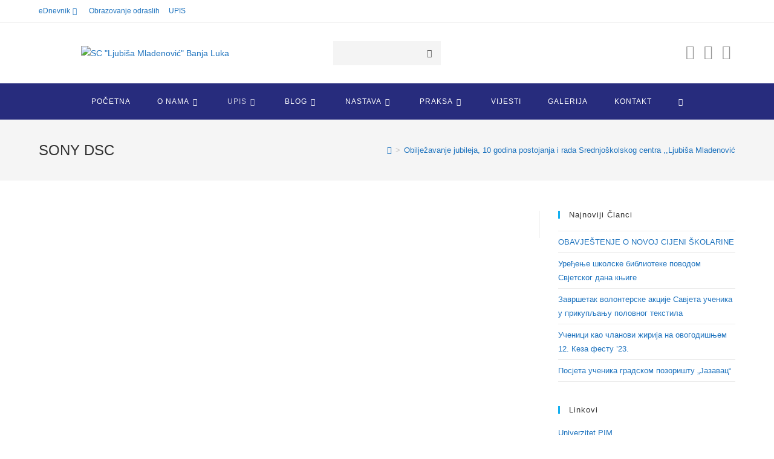

--- FILE ---
content_type: text/html; charset=UTF-8
request_url: https://spskola.com/obiljezeno-10-godina-postojanja-i-rada-sc-ljubisa-mladenovic-u-banjoj-luci/sony-dsc-59/
body_size: 19453
content:
<!DOCTYPE html>
<html class="html" lang="en-US">
<head>
	<meta charset="UTF-8">
	<link rel="profile" href="https://gmpg.org/xfn/11">

	<title>SONY DSC &#8211; SC &quot;Ljubiša Mladenović&quot; Banja Luka</title>
<meta name='robots' content='max-image-preview:large' />
<meta property="og:type" content="article" />
<meta property="og:title" content="SONY DSC" />
<meta property="og:description" content="SONY DSC" />
<meta property="og:url" content="https://spskola.com/obiljezeno-10-godina-postojanja-i-rada-sc-ljubisa-mladenovic-u-banjoj-luci/sony-dsc-59/" />
<meta property="og:site_name" content="SC &quot;Ljubiša Mladenović&quot; Banja Luka" />
<meta property="article:author" content="https://www.facebook.com/SCLjubisaMladenovicBL" />
<meta property="article:publisher" content="https://www.facebook.com/SCLjubisaMladenovicBL" />
<meta name="twitter:card" content="summary_large_image" />
<meta name="twitter:title" content="SONY DSC" />
<meta name="twitter:description" content="SONY DSC" />
<meta name="twitter:site" content="@" />
<meta name="twitter:creator" content="@" />
<meta name="viewport" content="width=device-width, initial-scale=1"><link rel="alternate" type="application/rss+xml" title="SC &quot;Ljubiša Mladenović&quot; Banja Luka &raquo; Feed" href="https://spskola.com/feed/" />
<link rel="alternate" type="application/rss+xml" title="SC &quot;Ljubiša Mladenović&quot; Banja Luka &raquo; Comments Feed" href="https://spskola.com/comments/feed/" />
<script>
window._wpemojiSettings = {"baseUrl":"https:\/\/s.w.org\/images\/core\/emoji\/14.0.0\/72x72\/","ext":".png","svgUrl":"https:\/\/s.w.org\/images\/core\/emoji\/14.0.0\/svg\/","svgExt":".svg","source":{"concatemoji":"https:\/\/spskola.com\/wp-includes\/js\/wp-emoji-release.min.js?ver=6.2.8"}};
/*! This file is auto-generated */
!function(e,a,t){var n,r,o,i=a.createElement("canvas"),p=i.getContext&&i.getContext("2d");function s(e,t){p.clearRect(0,0,i.width,i.height),p.fillText(e,0,0);e=i.toDataURL();return p.clearRect(0,0,i.width,i.height),p.fillText(t,0,0),e===i.toDataURL()}function c(e){var t=a.createElement("script");t.src=e,t.defer=t.type="text/javascript",a.getElementsByTagName("head")[0].appendChild(t)}for(o=Array("flag","emoji"),t.supports={everything:!0,everythingExceptFlag:!0},r=0;r<o.length;r++)t.supports[o[r]]=function(e){if(p&&p.fillText)switch(p.textBaseline="top",p.font="600 32px Arial",e){case"flag":return s("\ud83c\udff3\ufe0f\u200d\u26a7\ufe0f","\ud83c\udff3\ufe0f\u200b\u26a7\ufe0f")?!1:!s("\ud83c\uddfa\ud83c\uddf3","\ud83c\uddfa\u200b\ud83c\uddf3")&&!s("\ud83c\udff4\udb40\udc67\udb40\udc62\udb40\udc65\udb40\udc6e\udb40\udc67\udb40\udc7f","\ud83c\udff4\u200b\udb40\udc67\u200b\udb40\udc62\u200b\udb40\udc65\u200b\udb40\udc6e\u200b\udb40\udc67\u200b\udb40\udc7f");case"emoji":return!s("\ud83e\udef1\ud83c\udffb\u200d\ud83e\udef2\ud83c\udfff","\ud83e\udef1\ud83c\udffb\u200b\ud83e\udef2\ud83c\udfff")}return!1}(o[r]),t.supports.everything=t.supports.everything&&t.supports[o[r]],"flag"!==o[r]&&(t.supports.everythingExceptFlag=t.supports.everythingExceptFlag&&t.supports[o[r]]);t.supports.everythingExceptFlag=t.supports.everythingExceptFlag&&!t.supports.flag,t.DOMReady=!1,t.readyCallback=function(){t.DOMReady=!0},t.supports.everything||(n=function(){t.readyCallback()},a.addEventListener?(a.addEventListener("DOMContentLoaded",n,!1),e.addEventListener("load",n,!1)):(e.attachEvent("onload",n),a.attachEvent("onreadystatechange",function(){"complete"===a.readyState&&t.readyCallback()})),(e=t.source||{}).concatemoji?c(e.concatemoji):e.wpemoji&&e.twemoji&&(c(e.twemoji),c(e.wpemoji)))}(window,document,window._wpemojiSettings);
</script>
<style>
img.wp-smiley,
img.emoji {
	display: inline !important;
	border: none !important;
	box-shadow: none !important;
	height: 1em !important;
	width: 1em !important;
	margin: 0 0.07em !important;
	vertical-align: -0.1em !important;
	background: none !important;
	padding: 0 !important;
}
</style>
	<link rel='stylesheet' id='hfe-widgets-style-css' href='https://spskola.com/wp-content/plugins/header-footer-elementor/inc/widgets-css/frontend.css?ver=1.6.14' media='all' />
<link rel='stylesheet' id='pt-cv-public-style-css' href='https://spskola.com/wp-content/plugins/content-views-query-and-display-post-page/public/assets/css/cv.css?ver=2.5.0.1' media='all' />
<link rel='stylesheet' id='wp-block-library-css' href='https://spskola.com/wp-includes/css/dist/block-library/style.min.css?ver=6.2.8' media='all' />
<style id='wp-block-library-theme-inline-css'>
.wp-block-audio figcaption{color:#555;font-size:13px;text-align:center}.is-dark-theme .wp-block-audio figcaption{color:hsla(0,0%,100%,.65)}.wp-block-audio{margin:0 0 1em}.wp-block-code{border:1px solid #ccc;border-radius:4px;font-family:Menlo,Consolas,monaco,monospace;padding:.8em 1em}.wp-block-embed figcaption{color:#555;font-size:13px;text-align:center}.is-dark-theme .wp-block-embed figcaption{color:hsla(0,0%,100%,.65)}.wp-block-embed{margin:0 0 1em}.blocks-gallery-caption{color:#555;font-size:13px;text-align:center}.is-dark-theme .blocks-gallery-caption{color:hsla(0,0%,100%,.65)}.wp-block-image figcaption{color:#555;font-size:13px;text-align:center}.is-dark-theme .wp-block-image figcaption{color:hsla(0,0%,100%,.65)}.wp-block-image{margin:0 0 1em}.wp-block-pullquote{border-bottom:4px solid;border-top:4px solid;color:currentColor;margin-bottom:1.75em}.wp-block-pullquote cite,.wp-block-pullquote footer,.wp-block-pullquote__citation{color:currentColor;font-size:.8125em;font-style:normal;text-transform:uppercase}.wp-block-quote{border-left:.25em solid;margin:0 0 1.75em;padding-left:1em}.wp-block-quote cite,.wp-block-quote footer{color:currentColor;font-size:.8125em;font-style:normal;position:relative}.wp-block-quote.has-text-align-right{border-left:none;border-right:.25em solid;padding-left:0;padding-right:1em}.wp-block-quote.has-text-align-center{border:none;padding-left:0}.wp-block-quote.is-large,.wp-block-quote.is-style-large,.wp-block-quote.is-style-plain{border:none}.wp-block-search .wp-block-search__label{font-weight:700}.wp-block-search__button{border:1px solid #ccc;padding:.375em .625em}:where(.wp-block-group.has-background){padding:1.25em 2.375em}.wp-block-separator.has-css-opacity{opacity:.4}.wp-block-separator{border:none;border-bottom:2px solid;margin-left:auto;margin-right:auto}.wp-block-separator.has-alpha-channel-opacity{opacity:1}.wp-block-separator:not(.is-style-wide):not(.is-style-dots){width:100px}.wp-block-separator.has-background:not(.is-style-dots){border-bottom:none;height:1px}.wp-block-separator.has-background:not(.is-style-wide):not(.is-style-dots){height:2px}.wp-block-table{margin:0 0 1em}.wp-block-table td,.wp-block-table th{word-break:normal}.wp-block-table figcaption{color:#555;font-size:13px;text-align:center}.is-dark-theme .wp-block-table figcaption{color:hsla(0,0%,100%,.65)}.wp-block-video figcaption{color:#555;font-size:13px;text-align:center}.is-dark-theme .wp-block-video figcaption{color:hsla(0,0%,100%,.65)}.wp-block-video{margin:0 0 1em}.wp-block-template-part.has-background{margin-bottom:0;margin-top:0;padding:1.25em 2.375em}
</style>
<link rel='stylesheet' id='classic-theme-styles-css' href='https://spskola.com/wp-includes/css/classic-themes.min.css?ver=6.2.8' media='all' />
<style id='global-styles-inline-css'>
body{--wp--preset--color--black: #000000;--wp--preset--color--cyan-bluish-gray: #abb8c3;--wp--preset--color--white: #ffffff;--wp--preset--color--pale-pink: #f78da7;--wp--preset--color--vivid-red: #cf2e2e;--wp--preset--color--luminous-vivid-orange: #ff6900;--wp--preset--color--luminous-vivid-amber: #fcb900;--wp--preset--color--light-green-cyan: #7bdcb5;--wp--preset--color--vivid-green-cyan: #00d084;--wp--preset--color--pale-cyan-blue: #8ed1fc;--wp--preset--color--vivid-cyan-blue: #0693e3;--wp--preset--color--vivid-purple: #9b51e0;--wp--preset--gradient--vivid-cyan-blue-to-vivid-purple: linear-gradient(135deg,rgba(6,147,227,1) 0%,rgb(155,81,224) 100%);--wp--preset--gradient--light-green-cyan-to-vivid-green-cyan: linear-gradient(135deg,rgb(122,220,180) 0%,rgb(0,208,130) 100%);--wp--preset--gradient--luminous-vivid-amber-to-luminous-vivid-orange: linear-gradient(135deg,rgba(252,185,0,1) 0%,rgba(255,105,0,1) 100%);--wp--preset--gradient--luminous-vivid-orange-to-vivid-red: linear-gradient(135deg,rgba(255,105,0,1) 0%,rgb(207,46,46) 100%);--wp--preset--gradient--very-light-gray-to-cyan-bluish-gray: linear-gradient(135deg,rgb(238,238,238) 0%,rgb(169,184,195) 100%);--wp--preset--gradient--cool-to-warm-spectrum: linear-gradient(135deg,rgb(74,234,220) 0%,rgb(151,120,209) 20%,rgb(207,42,186) 40%,rgb(238,44,130) 60%,rgb(251,105,98) 80%,rgb(254,248,76) 100%);--wp--preset--gradient--blush-light-purple: linear-gradient(135deg,rgb(255,206,236) 0%,rgb(152,150,240) 100%);--wp--preset--gradient--blush-bordeaux: linear-gradient(135deg,rgb(254,205,165) 0%,rgb(254,45,45) 50%,rgb(107,0,62) 100%);--wp--preset--gradient--luminous-dusk: linear-gradient(135deg,rgb(255,203,112) 0%,rgb(199,81,192) 50%,rgb(65,88,208) 100%);--wp--preset--gradient--pale-ocean: linear-gradient(135deg,rgb(255,245,203) 0%,rgb(182,227,212) 50%,rgb(51,167,181) 100%);--wp--preset--gradient--electric-grass: linear-gradient(135deg,rgb(202,248,128) 0%,rgb(113,206,126) 100%);--wp--preset--gradient--midnight: linear-gradient(135deg,rgb(2,3,129) 0%,rgb(40,116,252) 100%);--wp--preset--duotone--dark-grayscale: url('#wp-duotone-dark-grayscale');--wp--preset--duotone--grayscale: url('#wp-duotone-grayscale');--wp--preset--duotone--purple-yellow: url('#wp-duotone-purple-yellow');--wp--preset--duotone--blue-red: url('#wp-duotone-blue-red');--wp--preset--duotone--midnight: url('#wp-duotone-midnight');--wp--preset--duotone--magenta-yellow: url('#wp-duotone-magenta-yellow');--wp--preset--duotone--purple-green: url('#wp-duotone-purple-green');--wp--preset--duotone--blue-orange: url('#wp-duotone-blue-orange');--wp--preset--font-size--small: 13px;--wp--preset--font-size--medium: 20px;--wp--preset--font-size--large: 36px;--wp--preset--font-size--x-large: 42px;--wp--preset--spacing--20: 0.44rem;--wp--preset--spacing--30: 0.67rem;--wp--preset--spacing--40: 1rem;--wp--preset--spacing--50: 1.5rem;--wp--preset--spacing--60: 2.25rem;--wp--preset--spacing--70: 3.38rem;--wp--preset--spacing--80: 5.06rem;--wp--preset--shadow--natural: 6px 6px 9px rgba(0, 0, 0, 0.2);--wp--preset--shadow--deep: 12px 12px 50px rgba(0, 0, 0, 0.4);--wp--preset--shadow--sharp: 6px 6px 0px rgba(0, 0, 0, 0.2);--wp--preset--shadow--outlined: 6px 6px 0px -3px rgba(255, 255, 255, 1), 6px 6px rgba(0, 0, 0, 1);--wp--preset--shadow--crisp: 6px 6px 0px rgba(0, 0, 0, 1);}:where(.is-layout-flex){gap: 0.5em;}body .is-layout-flow > .alignleft{float: left;margin-inline-start: 0;margin-inline-end: 2em;}body .is-layout-flow > .alignright{float: right;margin-inline-start: 2em;margin-inline-end: 0;}body .is-layout-flow > .aligncenter{margin-left: auto !important;margin-right: auto !important;}body .is-layout-constrained > .alignleft{float: left;margin-inline-start: 0;margin-inline-end: 2em;}body .is-layout-constrained > .alignright{float: right;margin-inline-start: 2em;margin-inline-end: 0;}body .is-layout-constrained > .aligncenter{margin-left: auto !important;margin-right: auto !important;}body .is-layout-constrained > :where(:not(.alignleft):not(.alignright):not(.alignfull)){max-width: var(--wp--style--global--content-size);margin-left: auto !important;margin-right: auto !important;}body .is-layout-constrained > .alignwide{max-width: var(--wp--style--global--wide-size);}body .is-layout-flex{display: flex;}body .is-layout-flex{flex-wrap: wrap;align-items: center;}body .is-layout-flex > *{margin: 0;}:where(.wp-block-columns.is-layout-flex){gap: 2em;}.has-black-color{color: var(--wp--preset--color--black) !important;}.has-cyan-bluish-gray-color{color: var(--wp--preset--color--cyan-bluish-gray) !important;}.has-white-color{color: var(--wp--preset--color--white) !important;}.has-pale-pink-color{color: var(--wp--preset--color--pale-pink) !important;}.has-vivid-red-color{color: var(--wp--preset--color--vivid-red) !important;}.has-luminous-vivid-orange-color{color: var(--wp--preset--color--luminous-vivid-orange) !important;}.has-luminous-vivid-amber-color{color: var(--wp--preset--color--luminous-vivid-amber) !important;}.has-light-green-cyan-color{color: var(--wp--preset--color--light-green-cyan) !important;}.has-vivid-green-cyan-color{color: var(--wp--preset--color--vivid-green-cyan) !important;}.has-pale-cyan-blue-color{color: var(--wp--preset--color--pale-cyan-blue) !important;}.has-vivid-cyan-blue-color{color: var(--wp--preset--color--vivid-cyan-blue) !important;}.has-vivid-purple-color{color: var(--wp--preset--color--vivid-purple) !important;}.has-black-background-color{background-color: var(--wp--preset--color--black) !important;}.has-cyan-bluish-gray-background-color{background-color: var(--wp--preset--color--cyan-bluish-gray) !important;}.has-white-background-color{background-color: var(--wp--preset--color--white) !important;}.has-pale-pink-background-color{background-color: var(--wp--preset--color--pale-pink) !important;}.has-vivid-red-background-color{background-color: var(--wp--preset--color--vivid-red) !important;}.has-luminous-vivid-orange-background-color{background-color: var(--wp--preset--color--luminous-vivid-orange) !important;}.has-luminous-vivid-amber-background-color{background-color: var(--wp--preset--color--luminous-vivid-amber) !important;}.has-light-green-cyan-background-color{background-color: var(--wp--preset--color--light-green-cyan) !important;}.has-vivid-green-cyan-background-color{background-color: var(--wp--preset--color--vivid-green-cyan) !important;}.has-pale-cyan-blue-background-color{background-color: var(--wp--preset--color--pale-cyan-blue) !important;}.has-vivid-cyan-blue-background-color{background-color: var(--wp--preset--color--vivid-cyan-blue) !important;}.has-vivid-purple-background-color{background-color: var(--wp--preset--color--vivid-purple) !important;}.has-black-border-color{border-color: var(--wp--preset--color--black) !important;}.has-cyan-bluish-gray-border-color{border-color: var(--wp--preset--color--cyan-bluish-gray) !important;}.has-white-border-color{border-color: var(--wp--preset--color--white) !important;}.has-pale-pink-border-color{border-color: var(--wp--preset--color--pale-pink) !important;}.has-vivid-red-border-color{border-color: var(--wp--preset--color--vivid-red) !important;}.has-luminous-vivid-orange-border-color{border-color: var(--wp--preset--color--luminous-vivid-orange) !important;}.has-luminous-vivid-amber-border-color{border-color: var(--wp--preset--color--luminous-vivid-amber) !important;}.has-light-green-cyan-border-color{border-color: var(--wp--preset--color--light-green-cyan) !important;}.has-vivid-green-cyan-border-color{border-color: var(--wp--preset--color--vivid-green-cyan) !important;}.has-pale-cyan-blue-border-color{border-color: var(--wp--preset--color--pale-cyan-blue) !important;}.has-vivid-cyan-blue-border-color{border-color: var(--wp--preset--color--vivid-cyan-blue) !important;}.has-vivid-purple-border-color{border-color: var(--wp--preset--color--vivid-purple) !important;}.has-vivid-cyan-blue-to-vivid-purple-gradient-background{background: var(--wp--preset--gradient--vivid-cyan-blue-to-vivid-purple) !important;}.has-light-green-cyan-to-vivid-green-cyan-gradient-background{background: var(--wp--preset--gradient--light-green-cyan-to-vivid-green-cyan) !important;}.has-luminous-vivid-amber-to-luminous-vivid-orange-gradient-background{background: var(--wp--preset--gradient--luminous-vivid-amber-to-luminous-vivid-orange) !important;}.has-luminous-vivid-orange-to-vivid-red-gradient-background{background: var(--wp--preset--gradient--luminous-vivid-orange-to-vivid-red) !important;}.has-very-light-gray-to-cyan-bluish-gray-gradient-background{background: var(--wp--preset--gradient--very-light-gray-to-cyan-bluish-gray) !important;}.has-cool-to-warm-spectrum-gradient-background{background: var(--wp--preset--gradient--cool-to-warm-spectrum) !important;}.has-blush-light-purple-gradient-background{background: var(--wp--preset--gradient--blush-light-purple) !important;}.has-blush-bordeaux-gradient-background{background: var(--wp--preset--gradient--blush-bordeaux) !important;}.has-luminous-dusk-gradient-background{background: var(--wp--preset--gradient--luminous-dusk) !important;}.has-pale-ocean-gradient-background{background: var(--wp--preset--gradient--pale-ocean) !important;}.has-electric-grass-gradient-background{background: var(--wp--preset--gradient--electric-grass) !important;}.has-midnight-gradient-background{background: var(--wp--preset--gradient--midnight) !important;}.has-small-font-size{font-size: var(--wp--preset--font-size--small) !important;}.has-medium-font-size{font-size: var(--wp--preset--font-size--medium) !important;}.has-large-font-size{font-size: var(--wp--preset--font-size--large) !important;}.has-x-large-font-size{font-size: var(--wp--preset--font-size--x-large) !important;}
.wp-block-navigation a:where(:not(.wp-element-button)){color: inherit;}
:where(.wp-block-columns.is-layout-flex){gap: 2em;}
.wp-block-pullquote{font-size: 1.5em;line-height: 1.6;}
</style>
<link rel='stylesheet' id='eae-css-css' href='https://spskola.com/wp-content/plugins/addon-elements-for-elementor-page-builder/assets/css/eae.min.css?ver=1.12.3' media='all' />
<link rel='stylesheet' id='font-awesome-4-shim-css' href='https://spskola.com/wp-content/plugins/elementor/assets/lib/font-awesome/css/v4-shims.min.css?ver=1.0' media='all' />
<link rel='stylesheet' id='font-awesome-5-all-css' href='https://spskola.com/wp-content/plugins/elementor/assets/lib/font-awesome/css/all.min.css?ver=1.0' media='all' />
<link rel='stylesheet' id='vegas-css-css' href='https://spskola.com/wp-content/plugins/addon-elements-for-elementor-page-builder/assets/lib/vegas/vegas.min.css?ver=2.4.0' media='all' />
<link rel='stylesheet' id='dtbaker-elementor-css-css' href='https://spskola.com/wp-content/plugins/full-site-builder-for-elementor/assets/css/frontend.css?ver=1.2.1' media='all' />
<link rel='stylesheet' id='font-awesome-css' href='https://spskola.com/wp-content/themes/oceanwp/assets/fonts/fontawesome/css/all.min.css?ver=5.15.1' media='all' />
<link rel='stylesheet' id='page-list-style-css' href='https://spskola.com/wp-content/plugins/page-list/css/page-list.css?ver=5.6' media='all' />
<link rel='stylesheet' id='hfe-style-css' href='https://spskola.com/wp-content/plugins/header-footer-elementor/assets/css/header-footer-elementor.css?ver=1.6.14' media='all' />
<link rel='stylesheet' id='elementor-icons-css' href='https://spskola.com/wp-content/plugins/elementor/assets/lib/eicons/css/elementor-icons.min.css?ver=5.20.0' media='all' />
<link rel='stylesheet' id='elementor-frontend-legacy-css' href='https://spskola.com/wp-content/plugins/elementor/assets/css/frontend-legacy.min.css?ver=3.14.0' media='all' />
<link rel='stylesheet' id='elementor-frontend-css' href='https://spskola.com/wp-content/plugins/elementor/assets/css/frontend.min.css?ver=3.14.0' media='all' />
<link rel='stylesheet' id='swiper-css' href='https://spskola.com/wp-content/plugins/elementor/assets/lib/swiper/css/swiper.min.css?ver=5.3.6' media='all' />
<link rel='stylesheet' id='elementor-post-21391-css' href='https://spskola.com/wp-content/uploads/elementor/css/post-21391.css?ver=1687766145' media='all' />
<link rel='stylesheet' id='elementor-global-css' href='https://spskola.com/wp-content/uploads/elementor/css/global.css?ver=1687766146' media='all' />
<link rel='stylesheet' id='simple-line-icons-css' href='https://spskola.com/wp-content/themes/oceanwp/assets/css/third/simple-line-icons.min.css?ver=2.4.0' media='all' />
<link rel='stylesheet' id='oceanwp-style-css' href='https://spskola.com/wp-content/themes/oceanwp/assets/css/style.min.css?ver=3.4.2' media='all' />
<link rel='stylesheet' id='stylepress-theme-addons-css' href='https://spskola.com/wp-content/plugins/full-site-builder-for-elementor/themes/oceanwp/oceanwp.css?ver=1.2.1' media='all' />
<link rel='stylesheet' id='stylepress-email-css' href='https://spskola.com/wp-content/plugins/full-site-builder-for-elementor/extensions/email-subscribe/subscribe.css?ver=6.2.8' media='all' />
<link rel='stylesheet' id='stylepress-nav-menu-css' href='https://spskola.com/wp-content/plugins/full-site-builder-for-elementor/extensions/wp-menu/menu.css?ver=6.2.8' media='all' />
<link rel='stylesheet' id='stylepress-formstyles-css' href='https://spskola.com/wp-content/plugins/full-site-builder-for-elementor/extensions/form/form.css?ver=6.2.8' media='all' />
<link rel='stylesheet' id='stylepress-tooltips-css' href='https://spskola.com/wp-content/plugins/full-site-builder-for-elementor/extensions/tooltip/tooltip.css?ver=6.2.8' media='all' />
<link rel='stylesheet' id='dtbaker_page_slider-css' href='https://spskola.com/wp-content/plugins/full-site-builder-for-elementor/extensions/page-slider/css/page-slider.css?ver=1.2.1' media='all' />
<link rel='stylesheet' id='oe-widgets-style-css' href='https://spskola.com/wp-content/plugins/ocean-extra/assets/css/widgets.css?ver=6.2.8' media='all' />
<link rel='stylesheet' id='ops-swiper-css' href='https://spskola.com/wp-content/plugins/ocean-posts-slider/assets/vendors/swiper/swiper-bundle.min.css?ver=6.2.8' media='all' />
<link rel='stylesheet' id='ops-styles-css' href='https://spskola.com/wp-content/plugins/ocean-posts-slider/assets/css/style.min.css?ver=6.2.8' media='all' />
<link rel='stylesheet' id='google-fonts-1-css' href='https://fonts.googleapis.com/css?family=Raleway%3A100%2C100italic%2C200%2C200italic%2C300%2C300italic%2C400%2C400italic%2C500%2C500italic%2C600%2C600italic%2C700%2C700italic%2C800%2C800italic%2C900%2C900italic&#038;display=auto&#038;ver=6.2.8' media='all' />
<link rel="preconnect" href="https://fonts.gstatic.com/" crossorigin><script src='https://spskola.com/wp-includes/js/jquery/jquery.min.js?ver=3.6.4' id='jquery-core-js'></script>
<script src='https://spskola.com/wp-includes/js/jquery/jquery-migrate.min.js?ver=3.4.0' id='jquery-migrate-js'></script>
<link rel="https://api.w.org/" href="https://spskola.com/wp-json/" /><link rel="alternate" type="application/json" href="https://spskola.com/wp-json/wp/v2/media/15754" /><link rel="EditURI" type="application/rsd+xml" title="RSD" href="https://spskola.com/xmlrpc.php?rsd" />
<link rel="wlwmanifest" type="application/wlwmanifest+xml" href="https://spskola.com/wp-includes/wlwmanifest.xml" />
<meta name="generator" content="WordPress 6.2.8" />
<link rel='shortlink' href='https://spskola.com/?p=15754' />
<link rel="alternate" type="application/json+oembed" href="https://spskola.com/wp-json/oembed/1.0/embed?url=https%3A%2F%2Fspskola.com%2Fobiljezeno-10-godina-postojanja-i-rada-sc-ljubisa-mladenovic-u-banjoj-luci%2Fsony-dsc-59%2F" />
<link rel="alternate" type="text/xml+oembed" href="https://spskola.com/wp-json/oembed/1.0/embed?url=https%3A%2F%2Fspskola.com%2Fobiljezeno-10-godina-postojanja-i-rada-sc-ljubisa-mladenovic-u-banjoj-luci%2Fsony-dsc-59%2F&#038;format=xml" />
<meta name="generator" content="Elementor 3.14.0; features: a11y_improvements, additional_custom_breakpoints; settings: css_print_method-external, google_font-enabled, font_display-auto">
<link rel="icon" href="https://spskola.com/wp-content/uploads/2019/09/cropped-logoinicijali-32x32.png" sizes="32x32" />
<link rel="icon" href="https://spskola.com/wp-content/uploads/2019/09/cropped-logoinicijali-192x192.png" sizes="192x192" />
<link rel="apple-touch-icon" href="https://spskola.com/wp-content/uploads/2019/09/cropped-logoinicijali-180x180.png" />
<meta name="msapplication-TileImage" content="https://spskola.com/wp-content/uploads/2019/09/cropped-logoinicijali-270x270.png" />
		<style id="wp-custom-css">
			#menu-item-18415 >a >span{animation:blinker 0.8s linear infinite;animation:blinker 0.8s linear infinite;}@keyframes blinker{80%{opacity:0}}.blink-one{animation:blinker-one 1s linear infinite}@keyframes blinker-one{0%{opacity:0}}.blink-two{animation:blinker-two 1.4s linear infinite}@keyframes blinker-two{100%{opacity:0}}		</style>
		<!-- OceanWP CSS -->
<style type="text/css">
/* General CSS */a{color:#1e73be}a .owp-icon use{stroke:#1e73be}a:hover{color:#e00446}a:hover .owp-icon use{stroke:#e00446}/* Header CSS */#site-header.medium-header #site-navigation-wrap,#site-header.medium-header .oceanwp-mobile-menu-icon,.is-sticky #site-header.medium-header.is-transparent #site-navigation-wrap,.is-sticky #site-header.medium-header.is-transparent .oceanwp-mobile-menu-icon,#site-header.medium-header.is-transparent .is-sticky #site-navigation-wrap,#site-header.medium-header.is-transparent .is-sticky .oceanwp-mobile-menu-icon{background-color:#272c7d}#site-header.medium-header #medium-searchform .search-bg{background-color:#f4f4f4}#site-logo #site-logo-inner a img,#site-header.center-header #site-navigation-wrap .middle-site-logo a img{max-width:321px}#site-navigation-wrap .dropdown-menu >li >a,.oceanwp-mobile-menu-icon a,#searchform-header-replace-close{color:#ffffff}#site-navigation-wrap .dropdown-menu >li >a .owp-icon use,.oceanwp-mobile-menu-icon a .owp-icon use,#searchform-header-replace-close .owp-icon use{stroke:#ffffff}#site-navigation-wrap .dropdown-menu >li >a:hover,.oceanwp-mobile-menu-icon a:hover,#searchform-header-replace-close:hover{color:#828cff}#site-navigation-wrap .dropdown-menu >li >a:hover .owp-icon use,.oceanwp-mobile-menu-icon a:hover .owp-icon use,#searchform-header-replace-close:hover .owp-icon use{stroke:#828cff}#site-navigation-wrap .dropdown-menu >li >a{background-color:#272c7d}.oceanwp-social-menu ul li a,.oceanwp-social-menu .colored ul li a,.oceanwp-social-menu .minimal ul li a,.oceanwp-social-menu .dark ul li a{font-size:24px}.oceanwp-social-menu ul li a .owp-icon,.oceanwp-social-menu .colored ul li a .owp-icon,.oceanwp-social-menu .minimal ul li a .owp-icon,.oceanwp-social-menu .dark ul li a .owp-icon{width:24px;height:24px}/* Footer Bottom CSS */#footer-bottom{background-color:#272c7d}/* Typography CSS */body{color:#383838}.dropdown-menu ul li a.menu-link,#site-header.full_screen-header .fs-dropdown-menu ul.sub-menu li a{text-transform:none}
</style></head>

<body class="attachment attachment-template-default single single-attachment postid-15754 attachmentid-15754 attachment-jpeg wp-custom-logo wp-embed-responsive ehf-template-oceanwp ehf-stylesheet-oceanwp oceanwp-theme dropdown-mobile medium-header-style no-header-border default-breakpoint has-sidebar content-right-sidebar has-topbar has-breadcrumbs has-blog-grid elementor-default elementor-kit-21391" itemscope="itemscope" itemtype="https://schema.org/WebPage">

	<svg xmlns="http://www.w3.org/2000/svg" viewBox="0 0 0 0" width="0" height="0" focusable="false" role="none" style="visibility: hidden; position: absolute; left: -9999px; overflow: hidden;" ><defs><filter id="wp-duotone-dark-grayscale"><feColorMatrix color-interpolation-filters="sRGB" type="matrix" values=" .299 .587 .114 0 0 .299 .587 .114 0 0 .299 .587 .114 0 0 .299 .587 .114 0 0 " /><feComponentTransfer color-interpolation-filters="sRGB" ><feFuncR type="table" tableValues="0 0.49803921568627" /><feFuncG type="table" tableValues="0 0.49803921568627" /><feFuncB type="table" tableValues="0 0.49803921568627" /><feFuncA type="table" tableValues="1 1" /></feComponentTransfer><feComposite in2="SourceGraphic" operator="in" /></filter></defs></svg><svg xmlns="http://www.w3.org/2000/svg" viewBox="0 0 0 0" width="0" height="0" focusable="false" role="none" style="visibility: hidden; position: absolute; left: -9999px; overflow: hidden;" ><defs><filter id="wp-duotone-grayscale"><feColorMatrix color-interpolation-filters="sRGB" type="matrix" values=" .299 .587 .114 0 0 .299 .587 .114 0 0 .299 .587 .114 0 0 .299 .587 .114 0 0 " /><feComponentTransfer color-interpolation-filters="sRGB" ><feFuncR type="table" tableValues="0 1" /><feFuncG type="table" tableValues="0 1" /><feFuncB type="table" tableValues="0 1" /><feFuncA type="table" tableValues="1 1" /></feComponentTransfer><feComposite in2="SourceGraphic" operator="in" /></filter></defs></svg><svg xmlns="http://www.w3.org/2000/svg" viewBox="0 0 0 0" width="0" height="0" focusable="false" role="none" style="visibility: hidden; position: absolute; left: -9999px; overflow: hidden;" ><defs><filter id="wp-duotone-purple-yellow"><feColorMatrix color-interpolation-filters="sRGB" type="matrix" values=" .299 .587 .114 0 0 .299 .587 .114 0 0 .299 .587 .114 0 0 .299 .587 .114 0 0 " /><feComponentTransfer color-interpolation-filters="sRGB" ><feFuncR type="table" tableValues="0.54901960784314 0.98823529411765" /><feFuncG type="table" tableValues="0 1" /><feFuncB type="table" tableValues="0.71764705882353 0.25490196078431" /><feFuncA type="table" tableValues="1 1" /></feComponentTransfer><feComposite in2="SourceGraphic" operator="in" /></filter></defs></svg><svg xmlns="http://www.w3.org/2000/svg" viewBox="0 0 0 0" width="0" height="0" focusable="false" role="none" style="visibility: hidden; position: absolute; left: -9999px; overflow: hidden;" ><defs><filter id="wp-duotone-blue-red"><feColorMatrix color-interpolation-filters="sRGB" type="matrix" values=" .299 .587 .114 0 0 .299 .587 .114 0 0 .299 .587 .114 0 0 .299 .587 .114 0 0 " /><feComponentTransfer color-interpolation-filters="sRGB" ><feFuncR type="table" tableValues="0 1" /><feFuncG type="table" tableValues="0 0.27843137254902" /><feFuncB type="table" tableValues="0.5921568627451 0.27843137254902" /><feFuncA type="table" tableValues="1 1" /></feComponentTransfer><feComposite in2="SourceGraphic" operator="in" /></filter></defs></svg><svg xmlns="http://www.w3.org/2000/svg" viewBox="0 0 0 0" width="0" height="0" focusable="false" role="none" style="visibility: hidden; position: absolute; left: -9999px; overflow: hidden;" ><defs><filter id="wp-duotone-midnight"><feColorMatrix color-interpolation-filters="sRGB" type="matrix" values=" .299 .587 .114 0 0 .299 .587 .114 0 0 .299 .587 .114 0 0 .299 .587 .114 0 0 " /><feComponentTransfer color-interpolation-filters="sRGB" ><feFuncR type="table" tableValues="0 0" /><feFuncG type="table" tableValues="0 0.64705882352941" /><feFuncB type="table" tableValues="0 1" /><feFuncA type="table" tableValues="1 1" /></feComponentTransfer><feComposite in2="SourceGraphic" operator="in" /></filter></defs></svg><svg xmlns="http://www.w3.org/2000/svg" viewBox="0 0 0 0" width="0" height="0" focusable="false" role="none" style="visibility: hidden; position: absolute; left: -9999px; overflow: hidden;" ><defs><filter id="wp-duotone-magenta-yellow"><feColorMatrix color-interpolation-filters="sRGB" type="matrix" values=" .299 .587 .114 0 0 .299 .587 .114 0 0 .299 .587 .114 0 0 .299 .587 .114 0 0 " /><feComponentTransfer color-interpolation-filters="sRGB" ><feFuncR type="table" tableValues="0.78039215686275 1" /><feFuncG type="table" tableValues="0 0.94901960784314" /><feFuncB type="table" tableValues="0.35294117647059 0.47058823529412" /><feFuncA type="table" tableValues="1 1" /></feComponentTransfer><feComposite in2="SourceGraphic" operator="in" /></filter></defs></svg><svg xmlns="http://www.w3.org/2000/svg" viewBox="0 0 0 0" width="0" height="0" focusable="false" role="none" style="visibility: hidden; position: absolute; left: -9999px; overflow: hidden;" ><defs><filter id="wp-duotone-purple-green"><feColorMatrix color-interpolation-filters="sRGB" type="matrix" values=" .299 .587 .114 0 0 .299 .587 .114 0 0 .299 .587 .114 0 0 .299 .587 .114 0 0 " /><feComponentTransfer color-interpolation-filters="sRGB" ><feFuncR type="table" tableValues="0.65098039215686 0.40392156862745" /><feFuncG type="table" tableValues="0 1" /><feFuncB type="table" tableValues="0.44705882352941 0.4" /><feFuncA type="table" tableValues="1 1" /></feComponentTransfer><feComposite in2="SourceGraphic" operator="in" /></filter></defs></svg><svg xmlns="http://www.w3.org/2000/svg" viewBox="0 0 0 0" width="0" height="0" focusable="false" role="none" style="visibility: hidden; position: absolute; left: -9999px; overflow: hidden;" ><defs><filter id="wp-duotone-blue-orange"><feColorMatrix color-interpolation-filters="sRGB" type="matrix" values=" .299 .587 .114 0 0 .299 .587 .114 0 0 .299 .587 .114 0 0 .299 .587 .114 0 0 " /><feComponentTransfer color-interpolation-filters="sRGB" ><feFuncR type="table" tableValues="0.098039215686275 1" /><feFuncG type="table" tableValues="0 0.66274509803922" /><feFuncB type="table" tableValues="0.84705882352941 0.41960784313725" /><feFuncA type="table" tableValues="1 1" /></feComponentTransfer><feComposite in2="SourceGraphic" operator="in" /></filter></defs></svg>
	
	<div id="outer-wrap" class="site clr">

		<a class="skip-link screen-reader-text" href="#main">Skip to content</a>

		
		<div id="wrap" class="clr">

			

<div id="top-bar-wrap" class="clr">

	<div id="top-bar" class="clr container has-no-content">

		
		<div id="top-bar-inner" class="clr">

			
	<div id="top-bar-content" class="clr top-bar-left">

		
<div id="top-bar-nav" class="navigation clr">

	<ul id="menu-top-meni" class="top-bar-menu dropdown-menu sf-menu"><li id="menu-item-21683" class="menu-item menu-item-type-custom menu-item-object-custom menu-item-has-children dropdown menu-item-21683"><a href="https://ednevnik-spskola.com/" class="menu-link">eDnevnik<i class="nav-arrow fa fa-angle-down" aria-hidden="true" role="img"></i><span role="button" class="dropdown-menu-toggle" aria-expanded="false"></span></a>
<ul class="sub-menu">
	<li id="menu-item-23670" class="menu-item menu-item-type-custom menu-item-object-custom menu-item-23670"><a href="https://ednevnik-spskola.com/uploads/spskolaednevnik.apk" class="menu-link">Preuzmi eDnevnik Aplikaciju</a></li></ul>
</li><li id="menu-item-21685" class="menu-item menu-item-type-custom menu-item-object-custom menu-item-21685"><a href="http://obrazovanje.co/" class="menu-link">Obrazovanje odraslih</a></li><li id="menu-item-21686" class="menu-item menu-item-type-custom menu-item-object-custom menu-item-21686"><a href="http://spskola.com/konkurs-za-upis-u-skolsku-2020-2021-godinu/" class="menu-link">UPIS</a></li></ul>
</div>

		
			
	</div><!-- #top-bar-content -->



		</div><!-- #top-bar-inner -->

		
	</div><!-- #top-bar -->

</div><!-- #top-bar-wrap -->


			
<header id="site-header" class="medium-header has-social clr" data-height="74" itemscope="itemscope" itemtype="https://schema.org/WPHeader" role="banner">

	
		

<div id="site-header-inner" class="clr">

	
		<div class="top-header-wrap clr">
			<div class="container clr">
				<div class="top-header-inner clr">

					
						<div class="top-col clr col-1 logo-col">

							

<div id="site-logo" class="clr" itemscope itemtype="https://schema.org/Brand" >

	
	<div id="site-logo-inner" class="clr">

		<a href="https://spskola.com/" class="custom-logo-link" rel="home"><img width="571" height="148" src="https://spskola.com/wp-content/uploads/2020/10/Untitled-1.png" class="custom-logo" alt="SC &quot;Ljubiša Mladenović&quot; Banja Luka" decoding="async" srcset="https://spskola.com/wp-content/uploads/2020/10/Untitled-1.png 571w, https://spskola.com/wp-content/uploads/2020/10/Untitled-1-300x78.png 300w, https://spskola.com/wp-content/uploads/2020/10/Untitled-1-350x91.png 350w" sizes="(max-width: 571px) 100vw, 571px" /></a>
	</div><!-- #site-logo-inner -->

	
	
</div><!-- #site-logo -->


						</div>

						
						<div class="top-col clr col-2">

							
<div id="medium-searchform" class="header-searchform-wrap clr">
	<form method="get" action="https://spskola.com/" class="header-searchform" aria-label="Medium Header Search">
		<input type="search" name="s" autocomplete="off" value="" />
				<button class="search-submit"><i class=" icon-magnifier" aria-hidden="true" role="img"></i></button>
		<div class="search-bg"></div>
					</form>
</div><!-- #medium-searchform -->

						</div>

						
						<div class="top-col clr col-3">

							


<div class="oceanwp-social-menu clr simple-social">

	<div class="social-menu-inner clr">

		
			<ul aria-label="Social links">

				<li class="oceanwp-facebook"><a href="https://www.facebook.com/SCLjubisaMladenovicBL" aria-label="Facebook (opens in a new tab)" target="_blank" rel="noopener noreferrer"><i class=" fab fa-facebook" aria-hidden="true" role="img"></i></a></li><li class="oceanwp-instagram"><a href="https://www.instagram.com/sc_ljubisa_mladenovic/" aria-label="Instagram (opens in a new tab)" target="_blank" rel="noopener noreferrer"><i class=" fab fa-instagram" aria-hidden="true" role="img"></i></a></li><li class="oceanwp-email"><a href="mailto:inf&#111;&#64;&#115;&#112;&#115;ko&#108;a&#46;c&#111;&#109;" aria-label="Send email (opens in your application)" target="_self"><i class=" icon-envelope" aria-hidden="true" role="img"></i></a></li>
			</ul>

		
	</div>

</div>

						</div>

						
				</div>
			</div>
		</div>

		
	<div class="bottom-header-wrap clr">

					<div id="site-navigation-wrap" class="clr center-menu">
			
			
							<div class="container clr">
				
			<nav id="site-navigation" class="navigation main-navigation clr" itemscope="itemscope" itemtype="https://schema.org/SiteNavigationElement" role="navigation" >

				<ul id="menu-hmeni" class="main-menu dropdown-menu sf-menu"><li id="menu-item-18224" class="menu-item menu-item-type-custom menu-item-object-custom menu-item-home menu-item-18224"><a href="http://spskola.com/" class="menu-link"><span class="text-wrap">Početna</span></a></li><li id="menu-item-18572" class="menu-item menu-item-type-custom menu-item-object-custom menu-item-has-children dropdown menu-item-18572"><a href="http://#" class="menu-link"><span class="text-wrap">O nama<i class="nav-arrow fa fa-angle-down" aria-hidden="true" role="img"></i><span role="button" class="dropdown-menu-toggle" aria-expanded="false"></span></span></a>
<ul class="sub-menu">
	<li id="menu-item-18571" class="menu-item menu-item-type-post_type menu-item-object-page menu-item-18571"><a href="https://spskola.com/srednjoskolski-centar-ljubisa-mladenovic-banja-luka/" class="menu-link"><span class="text-wrap">SC Ljubiša Mladenović Banja Luka</span></a></li>	<li id="menu-item-18226" class="menu-item menu-item-type-post_type menu-item-object-page menu-item-18226"><a href="https://spskola.com/srednjoskolski-centar-ljubisa-mladenovic-banja-luka/rijec-direktorice/" class="menu-link"><span class="text-wrap">Riječ direktorice</span></a></li>	<li id="menu-item-21846" class="menu-item menu-item-type-post_type menu-item-object-page menu-item-21846"><a href="https://spskola.com/profesori/" class="menu-link"><span class="text-wrap">Profesori</span></a></li>	<li id="menu-item-18231" class="menu-item menu-item-type-post_type menu-item-object-page menu-item-18231"><a href="https://spskola.com/srednjoskolski-centar-ljubisa-mladenovic-banja-luka/nasi-ucenici/" class="menu-link"><span class="text-wrap">Savjet učenika</span></a></li>	<li id="menu-item-18228" class="menu-item menu-item-type-post_type menu-item-object-page menu-item-18228"><a href="https://spskola.com/srednjoskolski-centar-ljubisa-mladenovic-banja-luka/savjet-roditelja/" class="menu-link"><span class="text-wrap">Savjet roditelja</span></a></li>	<li id="menu-item-23020" class="menu-item menu-item-type-post_type menu-item-object-page menu-item-23020"><a href="https://spskola.com/srednjoskolski-centar-ljubisa-mladenovic-banja-luka/skolski-odbor/" class="menu-link"><span class="text-wrap">Školski odbor</span></a></li>	<li id="menu-item-18247" class="menu-item menu-item-type-post_type menu-item-object-page menu-item-18247"><a href="https://spskola.com/nastava/pravni-akti-u-srednjoskolskom-centru-ljubisa-mladenovic/" class="menu-link"><span class="text-wrap">Pravni akti</span></a></li>	<li id="menu-item-18232" class="menu-item menu-item-type-post_type menu-item-object-page menu-item-has-children dropdown menu-item-18232"><a href="https://spskola.com/srednjoskolski-centar-ljubisa-mladenovic-banja-luka/o-nasim-skolama/" class="menu-link"><span class="text-wrap">O našim školama<i class="nav-arrow fa fa-angle-right" aria-hidden="true" role="img"></i><span role="button" class="dropdown-menu-toggle" aria-expanded="false"></span></span></a>
	<ul class="sub-menu">
		<li id="menu-item-18407" class="menu-item menu-item-type-post_type menu-item-object-page menu-item-18407"><a href="https://spskola.com/upis-u-srednju-skolu/medicinska-skola/" class="menu-link"><span class="text-wrap">Medicinska škola</span></a></li>		<li id="menu-item-18408" class="menu-item menu-item-type-post_type menu-item-object-page menu-item-18408"><a href="https://spskola.com/upis-u-srednju-skolu/ekonomska-skola/" class="menu-link"><span class="text-wrap">Ekonomska škola</span></a></li>		<li id="menu-item-18409" class="menu-item menu-item-type-post_type menu-item-object-page menu-item-18409"><a href="https://spskola.com/upis-u-srednju-skolu/elektrotehnicka-skola/" class="menu-link"><span class="text-wrap">Elektrotehnička škola</span></a></li>	</ul>
</li>	<li id="menu-item-18236" class="menu-item menu-item-type-post_type menu-item-object-page menu-item-18236"><a href="https://spskola.com/srednjoskolski-centar-ljubisa-mladenovic-banja-luka/casopis-piramida/" class="menu-link"><span class="text-wrap">Časopis “Piramida”</span></a></li>	<li id="menu-item-19351" class="menu-item menu-item-type-post_type menu-item-object-page menu-item-19351"><a href="https://spskola.com/drugi-o-nama/" class="menu-link"><span class="text-wrap">Drugi o nama</span></a></li></ul>
</li><li id="menu-item-18415" class="blink menu-item menu-item-type-post_type menu-item-object-page menu-item-has-children dropdown menu-item-18415"><a href="https://spskola.com/upis-u-srednju-skolu/" class="menu-link"><span class="text-wrap">Upis<i class="nav-arrow fa fa-angle-down" aria-hidden="true" role="img"></i><span role="button" class="dropdown-menu-toggle" aria-expanded="false"></span></span></a>
<ul class="sub-menu">
	<li id="menu-item-18615" class="menu-item menu-item-type-post_type menu-item-object-page menu-item-18615"><a href="https://spskola.com/upis-u-srednju-skolu/" class="menu-link"><span class="text-wrap">Upis u srednju školu</span></a></li>	<li id="menu-item-18238" class="menu-item menu-item-type-post_type menu-item-object-page menu-item-18238"><a href="https://spskola.com/upis-u-srednju-skolu/medicinska-skola/" class="menu-link"><span class="text-wrap">Medicinska škola</span></a></li>	<li id="menu-item-18239" class="menu-item menu-item-type-post_type menu-item-object-page menu-item-18239"><a href="https://spskola.com/upis-u-srednju-skolu/ekonomska-skola/" class="menu-link"><span class="text-wrap">Ekonomska škola</span></a></li>	<li id="menu-item-18240" class="menu-item menu-item-type-post_type menu-item-object-page menu-item-18240"><a href="https://spskola.com/upis-u-srednju-skolu/elektrotehnicka-skola/" class="menu-link"><span class="text-wrap">Elektrotehnička škola</span></a></li>	<li id="menu-item-18241" class="menu-item menu-item-type-post_type menu-item-object-page menu-item-18241"><a href="https://spskola.com/upis-u-srednju-skolu/uslovi-upis/" class="menu-link"><span class="text-wrap">Uslovi upisa</span></a></li>	<li id="menu-item-18242" class="menu-item menu-item-type-post_type menu-item-object-page menu-item-18242"><a href="https://spskola.com/upis-u-srednju-skolu/cijena-skolarine/" class="menu-link"><span class="text-wrap">Cijena školarine</span></a></li>	<li id="menu-item-18243" class="menu-item menu-item-type-post_type menu-item-object-page menu-item-18243"><a href="https://spskola.com/upis-u-srednju-skolu/kontakt-za-upis/" class="menu-link"><span class="text-wrap">Kontakt za upis</span></a></li></ul>
</li><li id="menu-item-22216" class="menu-item menu-item-type-custom menu-item-object-custom menu-item-has-children dropdown menu-item-22216"><a href="#" class="menu-link"><span class="text-wrap">Blog<i class="nav-arrow fa fa-angle-down" aria-hidden="true" role="img"></i><span role="button" class="dropdown-menu-toggle" aria-expanded="false"></span></span></a>
<ul class="sub-menu">
	<li id="menu-item-22217" class="menu-item menu-item-type-custom menu-item-object-custom menu-item-22217"><a href="http://spskola.com/blog/" class="menu-link"><span class="text-wrap">Blog za učenika</span></a></li>	<li id="menu-item-22712" class="menu-item menu-item-type-post_type menu-item-object-page menu-item-22712"><a href="https://spskola.com/upitnik-za-ucenike/" class="menu-link"><span class="text-wrap">Upitnik za učenike</span></a></li>	<li id="menu-item-22144" class="menu-item menu-item-type-post_type menu-item-object-page menu-item-22144"><a href="https://spskola.com/kutak-za-roditelje/" class="menu-link"><span class="text-wrap">Kutak za roditelje</span></a></li>	<li id="menu-item-22582" class="menu-item menu-item-type-post_type menu-item-object-page menu-item-22582"><a target="_blank" href="https://spskola.com/test-za-roditelje/" class="menu-link"><span class="text-wrap">Upitnik za roditelje</span></a></li></ul>
</li><li id="menu-item-18245" class="menu-item menu-item-type-post_type menu-item-object-page menu-item-has-children dropdown menu-item-18245"><a href="https://spskola.com/nastava/" class="menu-link"><span class="text-wrap">Nastava<i class="nav-arrow fa fa-angle-down" aria-hidden="true" role="img"></i><span role="button" class="dropdown-menu-toggle" aria-expanded="false"></span></span></a>
<ul class="sub-menu">
	<li id="menu-item-21151" class="menu-item menu-item-type-post_type menu-item-object-page menu-item-21151"><a href="https://spskola.com/nastava/raspored-casova/" class="menu-link"><span class="text-wrap">Raspored časova</span></a></li>	<li id="menu-item-21211" class="menu-item menu-item-type-post_type menu-item-object-page menu-item-21211"><a href="https://spskola.com/termini-pismenih-i-kontrolnih-radova-2019-20/" class="menu-link"><span class="text-wrap">Raspored pismenih radova</span></a></li>	<li id="menu-item-18246" class="menu-item menu-item-type-post_type menu-item-object-page menu-item-18246"><a href="https://spskola.com/nastava/nastavni-plan-i-program/" class="menu-link"><span class="text-wrap">Nastavni plan i program</span></a></li>	<li id="menu-item-18254" class="menu-item menu-item-type-post_type menu-item-object-page menu-item-18254"><a href="https://spskola.com/nastava/maturski-radovi/" class="menu-link"><span class="text-wrap">Maturski radovi</span></a></li>	<li id="menu-item-18253" class="menu-item menu-item-type-post_type menu-item-object-page menu-item-18253"><a href="https://spskola.com/nastava/edukativna-predavanja/" class="menu-link"><span class="text-wrap">Edukativna predavanja</span></a></li>	<li id="menu-item-18258" class="menu-item menu-item-type-post_type menu-item-object-page menu-item-has-children dropdown menu-item-18258"><a href="https://spskola.com/vannastavne-aktivnosti/" class="menu-link"><span class="text-wrap">Vannastavne aktivnosti<i class="nav-arrow fa fa-angle-right" aria-hidden="true" role="img"></i><span role="button" class="dropdown-menu-toggle" aria-expanded="false"></span></span></a>
	<ul class="sub-menu">
		<li id="menu-item-18261" class="menu-item menu-item-type-post_type menu-item-object-page menu-item-18261"><a href="https://spskola.com/vannastavne-aktivnosti/sport/" class="menu-link"><span class="text-wrap">Sport</span></a></li>		<li id="menu-item-19902" class="menu-item menu-item-type-taxonomy menu-item-object-category menu-item-19902"><a href="https://spskola.com/category/izleti/" class="menu-link"><span class="text-wrap">Izleti</span></a></li>		<li id="menu-item-18817" class="menu-item menu-item-type-post_type menu-item-object-page menu-item-has-children dropdown menu-item-18817"><a href="https://spskola.com/inost/" class="menu-link"><span class="text-wrap">INOST<i class="nav-arrow fa fa-angle-right" aria-hidden="true" role="img"></i><span role="button" class="dropdown-menu-toggle" aria-expanded="false"></span></span></a>
		<ul class="sub-menu">
			<li id="menu-item-18818" class="menu-item menu-item-type-post_type menu-item-object-page menu-item-18818"><a href="https://spskola.com/inost/projekti-za-inost-2017/" class="menu-link"><span class="text-wrap">Projekti za INOST 2017.</span></a></li>		</ul>
</li>	</ul>
</li></ul>
</li><li id="menu-item-18255" class="menu-item menu-item-type-post_type menu-item-object-page menu-item-has-children dropdown menu-item-18255"><a href="https://spskola.com/praksa/" class="menu-link"><span class="text-wrap">Praksa<i class="nav-arrow fa fa-angle-down" aria-hidden="true" role="img"></i><span role="button" class="dropdown-menu-toggle" aria-expanded="false"></span></span></a>
<ul class="sub-menu">
	<li id="menu-item-18256" class="menu-item menu-item-type-post_type menu-item-object-page menu-item-18256"><a href="https://spskola.com/praksa/praksa-medicinska-skola/" class="menu-link"><span class="text-wrap">Praksa Medicinska škola</span></a></li>	<li id="menu-item-18257" class="menu-item menu-item-type-post_type menu-item-object-page menu-item-18257"><a href="https://spskola.com/praksa/praksa-ekonomska-skola/" class="menu-link"><span class="text-wrap">Praksa Ekonomska škola</span></a></li>	<li id="menu-item-18692" class="menu-item menu-item-type-post_type menu-item-object-page menu-item-18692"><a href="https://spskola.com/praksa/praksa-elektrotehnicka-skola/" class="menu-link"><span class="text-wrap">Praksa Elektrotehnička škola</span></a></li></ul>
</li><li id="menu-item-18523" class="menu-item menu-item-type-post_type menu-item-object-page current_page_parent menu-item-18523"><a href="https://spskola.com/vijesti/" class="menu-link"><span class="text-wrap">Vijesti</span></a></li><li id="menu-item-20452" class="menu-item menu-item-type-post_type menu-item-object-page menu-item-20452"><a href="https://spskola.com/galerija/" class="menu-link"><span class="text-wrap">Galerija</span></a></li><li id="menu-item-18264" class="menu-item menu-item-type-post_type menu-item-object-page menu-item-18264"><a href="https://spskola.com/kontakt/" class="menu-link"><span class="text-wrap">Kontakt</span></a></li><li class="search-toggle-li" ><a href="https://spskola.com/#" class="site-search-toggle search-dropdown-toggle" aria-label="Search website"><i class=" icon-magnifier" aria-hidden="true" role="img"></i></a></li></ul>
<div id="searchform-dropdown" class="header-searchform-wrap clr" >
	
<form role="search" method="get" class="searchform" action="https://spskola.com/">
	<label for="ocean-search-form-1">
		<span class="screen-reader-text">Search this website</span>
		<input type="search" id="ocean-search-form-1" class="field" autocomplete="off" placeholder="Search" name="s">
			</label>
	</form>
</div><!-- #searchform-dropdown -->

			</nav><!-- #site-navigation -->

							</div>
				
			
					</div><!-- #site-navigation-wrap -->
			
		
	
		
	
	<div class="oceanwp-mobile-menu-icon clr mobile-right">

		
		
		
		<a href="#" class="mobile-menu"  aria-label="Mobile Menu">
							<i class="fa fa-bars" aria-hidden="true"></i>
								<span class="oceanwp-text">Menu</span>
				<span class="oceanwp-close-text">Close</span>
						</a>

		
		
		
	</div><!-- #oceanwp-mobile-menu-navbar -->

	

		
<div id="mobile-dropdown" class="clr" >

	<nav class="clr has-social" itemscope="itemscope" itemtype="https://schema.org/SiteNavigationElement">

		<ul id="menu-hmeni-1" class="menu"><li class="menu-item menu-item-type-custom menu-item-object-custom menu-item-home menu-item-18224"><a href="http://spskola.com/">Početna</a></li>
<li class="menu-item menu-item-type-custom menu-item-object-custom menu-item-has-children menu-item-18572"><a href="http://#">O nama<span role="button" class="dropdown-menu-toggle" aria-expanded="false"></span></a>
<ul class="sub-menu">
	<li class="menu-item menu-item-type-post_type menu-item-object-page menu-item-18571"><a href="https://spskola.com/srednjoskolski-centar-ljubisa-mladenovic-banja-luka/">SC Ljubiša Mladenović Banja Luka</a></li>
	<li class="menu-item menu-item-type-post_type menu-item-object-page menu-item-18226"><a href="https://spskola.com/srednjoskolski-centar-ljubisa-mladenovic-banja-luka/rijec-direktorice/">Riječ direktorice</a></li>
	<li class="menu-item menu-item-type-post_type menu-item-object-page menu-item-21846"><a href="https://spskola.com/profesori/">Profesori</a></li>
	<li class="menu-item menu-item-type-post_type menu-item-object-page menu-item-18231"><a href="https://spskola.com/srednjoskolski-centar-ljubisa-mladenovic-banja-luka/nasi-ucenici/">Savjet učenika</a></li>
	<li class="menu-item menu-item-type-post_type menu-item-object-page menu-item-18228"><a href="https://spskola.com/srednjoskolski-centar-ljubisa-mladenovic-banja-luka/savjet-roditelja/">Savjet roditelja</a></li>
	<li class="menu-item menu-item-type-post_type menu-item-object-page menu-item-23020"><a href="https://spskola.com/srednjoskolski-centar-ljubisa-mladenovic-banja-luka/skolski-odbor/">Školski odbor</a></li>
	<li class="menu-item menu-item-type-post_type menu-item-object-page menu-item-18247"><a href="https://spskola.com/nastava/pravni-akti-u-srednjoskolskom-centru-ljubisa-mladenovic/">Pravni akti</a></li>
	<li class="menu-item menu-item-type-post_type menu-item-object-page menu-item-has-children menu-item-18232"><a href="https://spskola.com/srednjoskolski-centar-ljubisa-mladenovic-banja-luka/o-nasim-skolama/">O našim školama<span role="button" class="dropdown-menu-toggle" aria-expanded="false"></span></a>
	<ul class="sub-menu">
		<li class="menu-item menu-item-type-post_type menu-item-object-page menu-item-18407"><a href="https://spskola.com/upis-u-srednju-skolu/medicinska-skola/">Medicinska škola</a></li>
		<li class="menu-item menu-item-type-post_type menu-item-object-page menu-item-18408"><a href="https://spskola.com/upis-u-srednju-skolu/ekonomska-skola/">Ekonomska škola</a></li>
		<li class="menu-item menu-item-type-post_type menu-item-object-page menu-item-18409"><a href="https://spskola.com/upis-u-srednju-skolu/elektrotehnicka-skola/">Elektrotehnička škola</a></li>
	</ul>
</li>
	<li class="menu-item menu-item-type-post_type menu-item-object-page menu-item-18236"><a href="https://spskola.com/srednjoskolski-centar-ljubisa-mladenovic-banja-luka/casopis-piramida/">Časopis “Piramida”</a></li>
	<li class="menu-item menu-item-type-post_type menu-item-object-page menu-item-19351"><a href="https://spskola.com/drugi-o-nama/">Drugi o nama</a></li>
</ul>
</li>
<li class="blink menu-item menu-item-type-post_type menu-item-object-page menu-item-has-children menu-item-18415"><a href="https://spskola.com/upis-u-srednju-skolu/">Upis<span role="button" class="dropdown-menu-toggle" aria-expanded="false"></span></a>
<ul class="sub-menu">
	<li class="menu-item menu-item-type-post_type menu-item-object-page menu-item-18615"><a href="https://spskola.com/upis-u-srednju-skolu/">Upis u srednju školu</a></li>
	<li class="menu-item menu-item-type-post_type menu-item-object-page menu-item-18238"><a href="https://spskola.com/upis-u-srednju-skolu/medicinska-skola/">Medicinska škola</a></li>
	<li class="menu-item menu-item-type-post_type menu-item-object-page menu-item-18239"><a href="https://spskola.com/upis-u-srednju-skolu/ekonomska-skola/">Ekonomska škola</a></li>
	<li class="menu-item menu-item-type-post_type menu-item-object-page menu-item-18240"><a href="https://spskola.com/upis-u-srednju-skolu/elektrotehnicka-skola/">Elektrotehnička škola</a></li>
	<li class="menu-item menu-item-type-post_type menu-item-object-page menu-item-18241"><a href="https://spskola.com/upis-u-srednju-skolu/uslovi-upis/">Uslovi upisa</a></li>
	<li class="menu-item menu-item-type-post_type menu-item-object-page menu-item-18242"><a href="https://spskola.com/upis-u-srednju-skolu/cijena-skolarine/">Cijena školarine</a></li>
	<li class="menu-item menu-item-type-post_type menu-item-object-page menu-item-18243"><a href="https://spskola.com/upis-u-srednju-skolu/kontakt-za-upis/">Kontakt za upis</a></li>
</ul>
</li>
<li class="menu-item menu-item-type-custom menu-item-object-custom menu-item-has-children menu-item-22216"><a href="#">Blog<span role="button" class="dropdown-menu-toggle" aria-expanded="false"></span></a>
<ul class="sub-menu">
	<li class="menu-item menu-item-type-custom menu-item-object-custom menu-item-22217"><a href="http://spskola.com/blog/">Blog za učenika</a></li>
	<li class="menu-item menu-item-type-post_type menu-item-object-page menu-item-22712"><a href="https://spskola.com/upitnik-za-ucenike/">Upitnik za učenike</a></li>
	<li class="menu-item menu-item-type-post_type menu-item-object-page menu-item-22144"><a href="https://spskola.com/kutak-za-roditelje/">Kutak za roditelje</a></li>
	<li class="menu-item menu-item-type-post_type menu-item-object-page menu-item-22582"><a target="_blank" rel="noopener" href="https://spskola.com/test-za-roditelje/">Upitnik za roditelje</a></li>
</ul>
</li>
<li class="menu-item menu-item-type-post_type menu-item-object-page menu-item-has-children menu-item-18245"><a href="https://spskola.com/nastava/">Nastava<span role="button" class="dropdown-menu-toggle" aria-expanded="false"></span></a>
<ul class="sub-menu">
	<li class="menu-item menu-item-type-post_type menu-item-object-page menu-item-21151"><a href="https://spskola.com/nastava/raspored-casova/">Raspored časova</a></li>
	<li class="menu-item menu-item-type-post_type menu-item-object-page menu-item-21211"><a href="https://spskola.com/termini-pismenih-i-kontrolnih-radova-2019-20/">Raspored pismenih radova</a></li>
	<li class="menu-item menu-item-type-post_type menu-item-object-page menu-item-18246"><a href="https://spskola.com/nastava/nastavni-plan-i-program/">Nastavni plan i program</a></li>
	<li class="menu-item menu-item-type-post_type menu-item-object-page menu-item-18254"><a href="https://spskola.com/nastava/maturski-radovi/">Maturski radovi</a></li>
	<li class="menu-item menu-item-type-post_type menu-item-object-page menu-item-18253"><a href="https://spskola.com/nastava/edukativna-predavanja/">Edukativna predavanja</a></li>
	<li class="menu-item menu-item-type-post_type menu-item-object-page menu-item-has-children menu-item-18258"><a href="https://spskola.com/vannastavne-aktivnosti/">Vannastavne aktivnosti<span role="button" class="dropdown-menu-toggle" aria-expanded="false"></span></a>
	<ul class="sub-menu">
		<li class="menu-item menu-item-type-post_type menu-item-object-page menu-item-18261"><a href="https://spskola.com/vannastavne-aktivnosti/sport/">Sport</a></li>
		<li class="menu-item menu-item-type-taxonomy menu-item-object-category menu-item-19902"><a href="https://spskola.com/category/izleti/">Izleti</a></li>
		<li class="menu-item menu-item-type-post_type menu-item-object-page menu-item-has-children menu-item-18817"><a href="https://spskola.com/inost/">INOST<span role="button" class="dropdown-menu-toggle" aria-expanded="false"></span></a>
		<ul class="sub-menu">
			<li class="menu-item menu-item-type-post_type menu-item-object-page menu-item-18818"><a href="https://spskola.com/inost/projekti-za-inost-2017/">Projekti za INOST 2017.</a></li>
		</ul>
</li>
	</ul>
</li>
</ul>
</li>
<li class="menu-item menu-item-type-post_type menu-item-object-page menu-item-has-children menu-item-18255"><a href="https://spskola.com/praksa/">Praksa<span role="button" class="dropdown-menu-toggle" aria-expanded="false"></span></a>
<ul class="sub-menu">
	<li class="menu-item menu-item-type-post_type menu-item-object-page menu-item-18256"><a href="https://spskola.com/praksa/praksa-medicinska-skola/">Praksa Medicinska škola</a></li>
	<li class="menu-item menu-item-type-post_type menu-item-object-page menu-item-18257"><a href="https://spskola.com/praksa/praksa-ekonomska-skola/">Praksa Ekonomska škola</a></li>
	<li class="menu-item menu-item-type-post_type menu-item-object-page menu-item-18692"><a href="https://spskola.com/praksa/praksa-elektrotehnicka-skola/">Praksa Elektrotehnička škola</a></li>
</ul>
</li>
<li class="menu-item menu-item-type-post_type menu-item-object-page current_page_parent menu-item-18523"><a href="https://spskola.com/vijesti/">Vijesti</a></li>
<li class="menu-item menu-item-type-post_type menu-item-object-page menu-item-20452"><a href="https://spskola.com/galerija/">Galerija</a></li>
<li class="menu-item menu-item-type-post_type menu-item-object-page menu-item-18264"><a href="https://spskola.com/kontakt/">Kontakt</a></li>
<li class="search-toggle-li" ><a href="https://spskola.com/#" class="site-search-toggle search-dropdown-toggle" aria-label="Search website"><i class=" icon-magnifier" aria-hidden="true" role="img"></i></a></li></ul><ul id="menu-top-meni-1" class="menu"><li class="menu-item menu-item-type-custom menu-item-object-custom menu-item-has-children menu-item-21683"><a href="https://ednevnik-spskola.com/">eDnevnik<span role="button" class="dropdown-menu-toggle" aria-expanded="false"></span></a>
<ul class="sub-menu">
	<li class="menu-item menu-item-type-custom menu-item-object-custom menu-item-23670"><a href="https://ednevnik-spskola.com/uploads/spskolaednevnik.apk">Preuzmi eDnevnik Aplikaciju</a></li>
</ul>
</li>
<li class="menu-item menu-item-type-custom menu-item-object-custom menu-item-21685"><a href="http://obrazovanje.co/">Obrazovanje odraslih</a></li>
<li class="menu-item menu-item-type-custom menu-item-object-custom menu-item-21686"><a href="http://spskola.com/konkurs-za-upis-u-skolsku-2020-2021-godinu/">UPIS</a></li>
</ul>


<div class="oceanwp-social-menu clr simple-social">

	<div class="social-menu-inner clr">

		
			<ul aria-label="Social links">

				<li class="oceanwp-facebook"><a href="https://www.facebook.com/SCLjubisaMladenovicBL" aria-label="Facebook (opens in a new tab)" target="_blank" rel="noopener noreferrer"><i class=" fab fa-facebook" aria-hidden="true" role="img"></i></a></li><li class="oceanwp-instagram"><a href="https://www.instagram.com/sc_ljubisa_mladenovic/" aria-label="Instagram (opens in a new tab)" target="_blank" rel="noopener noreferrer"><i class=" fab fa-instagram" aria-hidden="true" role="img"></i></a></li><li class="oceanwp-email"><a href="mailto:inf&#111;&#64;&#115;&#112;s&#107;&#111;l&#97;&#46;&#99;&#111;&#109;" aria-label="Send email (opens in your application)" target="_self"><i class=" icon-envelope" aria-hidden="true" role="img"></i></a></li>
			</ul>

		
	</div>

</div>

<div id="mobile-menu-search" class="clr">
	<form aria-label="Search this website" method="get" action="https://spskola.com/" class="mobile-searchform">
		<input aria-label="Insert search query" value="" class="field" id="ocean-mobile-search-2" type="search" name="s" autocomplete="off" placeholder="Search" />
		<button aria-label="Submit search" type="submit" class="searchform-submit">
			<i class=" icon-magnifier" aria-hidden="true" role="img"></i>		</button>
					</form>
</div><!-- .mobile-menu-search -->

	</nav>

</div>

	</div>

</div><!-- #site-header-inner -->


		
		
</header><!-- #site-header -->


			
			<main id="main" class="site-main clr"  role="main">

				

<header class="page-header">

	
	<div class="container clr page-header-inner">

		
			<h1 class="page-header-title clr" itemprop="headline">SONY DSC</h1>

			
		
		<nav aria-label="Breadcrumbs" class="site-breadcrumbs clr position-" itemprop="breadcrumb"><ol class="trail-items" itemscope itemtype="http://schema.org/BreadcrumbList"><meta name="numberOfItems" content="3" /><meta name="itemListOrder" content="Ascending" /><li class="trail-item trail-begin" itemprop="itemListElement" itemscope itemtype="https://schema.org/ListItem"><a href="https://spskola.com" rel="home" aria-label="Home" itemtype="https://schema.org/Thing" itemprop="item"><span itemprop="name"><i class=" icon-home" aria-hidden="true" role="img"></i><span class="breadcrumb-home has-icon">Home</span></span></a><span class="breadcrumb-sep">></span><meta content="1" itemprop="position" /></li><li class="trail-item" itemprop="itemListElement" itemscope itemtype="https://schema.org/ListItem"><a href="https://spskola.com/obiljezeno-10-godina-postojanja-i-rada-sc-ljubisa-mladenovic-u-banjoj-luci/" itemtype="https://schema.org/Thing" itemprop="item"><span itemprop="name">Obilježavanje jubileja,  10 godina postojanja i rada Srednjoškolskog centra ,,Ljubiša Mladenović“  DA NAŠA ŠKOLA ŽIVI JOŠ DUGO GODINA!</span></a><span class="breadcrumb-sep">></span><meta content="2" itemprop="position" /></li><li class="trail-item trail-end" itemprop="itemListElement" itemscope itemtype="https://schema.org/ListItem"><a href="https://spskola.com/obiljezeno-10-godina-postojanja-i-rada-sc-ljubisa-mladenovic-u-banjoj-luci/sony-dsc-59/" itemtype="https://schema.org/Thing" itemprop="item"><span itemprop="name">SONY DSC</span></a><meta content="3" itemprop="position" /></li></ol></nav>
	</div><!-- .page-header-inner -->

	
	
</header><!-- .page-header -->


	
	<div id="content-wrap" class="container clr">

		
		<div id="primary" class="content-area clr">

			
			<div id="content" class="site-content">

				
				
					<article class="image-attachment post-15754 attachment type-attachment status-inherit hentry entry">
						<p><img width="1152" height="768" src="https://spskola.com/wp-content/uploads/2016/05/DSC06158-Medium.jpg" class="attachment-full size-full" alt="" decoding="async" loading="lazy" srcset="https://spskola.com/wp-content/uploads/2016/05/DSC06158-Medium.jpg 1152w, https://spskola.com/wp-content/uploads/2016/05/DSC06158-Medium-300x200.jpg 300w, https://spskola.com/wp-content/uploads/2016/05/DSC06158-Medium-1024x683.jpg 1024w" sizes="(max-width: 1152px) 100vw, 1152px" /></p>
						<div class="entry clr">
																				</div><!-- .entry -->
					</article><!-- #post -->

				
				
			</div><!-- #content -->

			
		</div><!-- #primary -->

		

<aside id="right-sidebar" class="sidebar-container widget-area sidebar-primary" itemscope="itemscope" itemtype="https://schema.org/WPSideBar" role="complementary" aria-label="Primary Sidebar">

	
	<div id="right-sidebar-inner" class="clr">

		
		<div id="recent-posts-2" class="sidebar-box widget_recent_entries clr">
		<h4 class="widget-title">Najnoviji članci</h4>
		<ul>
											<li>
					<a href="https://spskola.com/obavjestenje-o-novoj-cijeni-skolarine/">OBAVJEŠTENJE O NOVOJ CIJENI ŠKOLARINE</a>
									</li>
											<li>
					<a href="https://spskola.com/%d1%83%d1%80%d0%b5%d1%92%d0%b5%d1%9a%d0%b5-%d1%88%d0%ba%d0%be%d0%bb%d1%81%d0%ba%d0%b5-%d0%b1%d0%b8%d0%b1%d0%bb%d0%b8%d0%be%d1%82%d0%b5%d0%ba%d0%b5-%d0%bf%d0%be%d0%b2%d0%be%d0%b4%d0%be%d0%bc-%d1%81/">Уређење школске библиотеке поводом Свјетског дана књиге</a>
									</li>
											<li>
					<a href="https://spskola.com/%d0%b7%d0%b0%d0%b2%d1%80%d1%88%d0%b5%d1%82%d0%b0%d0%ba-%d0%b2%d0%be%d0%bb%d0%be%d0%bd%d1%82%d0%b5%d1%80%d1%81%d0%ba%d0%b5-%d0%b0%d0%ba%d1%86%d0%b8%d1%98%d0%b5/">Завршетак волонтерске акције Савјета ученика у прикупљању половног текстила</a>
									</li>
											<li>
					<a href="https://spskola.com/%d1%83%d1%87%d0%b5%d0%bd%d0%b8%d1%86%d0%b8-%d0%ba%d0%b0%d0%be-%d1%87%d0%bb%d0%b0%d0%bd%d0%be%d0%b2%d0%b8-%d0%b6%d0%b8%d1%80%d0%b8%d1%98%d0%b0-%d0%bd%d0%b0-%d0%be%d0%b2%d0%be%d0%b3%d0%be%d0%b4%d0%b8/">Ученици као чланови жирија на овогодишњем 12. Кеза фесту &#8217;23.</a>
									</li>
											<li>
					<a href="https://spskola.com/%d0%bf%d0%be%d1%81%d1%98%d0%b5%d1%82%d0%b0-%d1%83%d1%87%d0%b5%d0%bd%d0%b8%d0%ba%d0%b0-%d0%b3%d1%80%d0%b0%d0%b4%d1%81%d0%ba%d0%be%d0%bc-%d0%bf%d0%be%d0%b7%d0%be%d1%80%d0%b8%d1%88%d1%82%d1%83/">Посјета ученика градском позоришту „Јазавац“</a>
									</li>
					</ul>

		</div><div id="linkcat-2" class="sidebar-box widget_links clr"><h4 class="widget-title">Linkovi</h4>
	<ul class='xoxo blogroll'>
<li><a href="http://univerzitetpim.com/" rel="noopener" target="_blank">Univerzitet PIM</a></li>
<li><a href="http://www.unoradiobl.com" rel="noopener" target="_blank">UNO RADIO BANJALUKA</a></li>

	</ul>
</div>
<div id="text-13" class="sidebar-box widget_text clr">			<div class="textwidget"></div>
		</div><div id="text-12" class="sidebar-box widget_text clr">			<div class="textwidget"><p style="text-center: right;">Izrada i Održavanje web sajta BGM <a href="http://ws24.ws/ba">ws24.ws/ba</a></p></div>
		</div>
	</div><!-- #sidebar-inner -->

	
</aside><!-- #right-sidebar -->


	</div><!-- #content-wrap -->

	

	</main><!-- #main -->

	
	
	
		
<footer id="footer" class="site-footer" itemscope="itemscope" itemtype="https://schema.org/WPFooter" role="contentinfo">

	
	<div id="footer-inner" class="clr">

		

<div id="footer-bottom" class="clr no-footer-nav">

	
	<div id="footer-bottom-inner" class="container clr">

		
		
			<div id="copyright" class="clr" role="contentinfo">
				Srednjoškolski centar "Ljubiša Mladenović"			</div><!-- #copyright -->

			
	</div><!-- #footer-bottom-inner -->

	
</div><!-- #footer-bottom -->


	</div><!-- #footer-inner -->

	
</footer><!-- #footer -->

	
	
</div><!-- #wrap -->


</div><!-- #outer-wrap -->



<a aria-label="Scroll to the top of the page" href="#" id="scroll-top" class="scroll-top-right"><i class=" fa fa-angle-up" aria-hidden="true" role="img"></i></a>




<script id='eae-main-js-extra'>
var eae = {"ajaxurl":"https:\/\/spskola.com\/wp-admin\/admin-ajax.php","current_url":"aHR0cHM6Ly9zcHNrb2xhLmNvbS9vYmlsamV6ZW5vLTEwLWdvZGluYS1wb3N0b2phbmphLWktcmFkYS1zYy1sanViaXNhLW1sYWRlbm92aWMtdS1iYW5qb2otbHVjaS9zb255LWRzYy01OS8=","breakpoints":{"xs":0,"sm":480,"md":768,"lg":1025,"xl":1440,"xxl":1600}};
var eae_editor = {"plugin_url":"https:\/\/spskola.com\/wp-content\/plugins\/addon-elements-for-elementor-page-builder\/"};
</script>
<script src='https://spskola.com/wp-content/plugins/addon-elements-for-elementor-page-builder/assets/js/eae.min.js?ver=1.12.3' id='eae-main-js'></script>
<script src='https://spskola.com/wp-content/plugins/elementor/assets/lib/font-awesome/js/v4-shims.min.js?ver=1.0' id='font-awesome-4-shim-js'></script>
<script src='https://spskola.com/wp-content/plugins/addon-elements-for-elementor-page-builder/assets/js/animated-main.min.js?ver=1.0' id='animated-main-js'></script>
<script src='https://spskola.com/wp-content/plugins/addon-elements-for-elementor-page-builder/assets/js/particles.min.js?ver=2.0.0' id='eae-particles-js'></script>
<script src='https://spskola.com/wp-content/plugins/addon-elements-for-elementor-page-builder/assets/lib/magnific.min.js?ver=1.1.0' id='wts-magnific-js'></script>
<script src='https://spskola.com/wp-content/plugins/addon-elements-for-elementor-page-builder/assets/lib/vegas/vegas.min.js?ver=2.4.0' id='vegas-js'></script>
<script id='pt-cv-content-views-script-js-extra'>
var PT_CV_PUBLIC = {"_prefix":"pt-cv-","page_to_show":"5","_nonce":"7a8e50bdbc","is_admin":"","is_mobile":"","ajaxurl":"https:\/\/spskola.com\/wp-admin\/admin-ajax.php","lang":"","loading_image_src":"data:image\/gif;base64,R0lGODlhDwAPALMPAMrKygwMDJOTkz09PZWVla+vr3p6euTk5M7OzuXl5TMzMwAAAJmZmWZmZszMzP\/\/\/yH\/[base64]\/wyVlamTi3nSdgwFNdhEJgTJoNyoB9ISYoQmdjiZPcj7EYCAeCF1gEDo4Dz2eIAAAh+QQFCgAPACwCAAAADQANAAAEM\/DJBxiYeLKdX3IJZT1FU0iIg2RNKx3OkZVnZ98ToRD4MyiDnkAh6BkNC0MvsAj0kMpHBAAh+QQFCgAPACwGAAAACQAPAAAEMDC59KpFDll73HkAA2wVY5KgiK5b0RRoI6MuzG6EQqCDMlSGheEhUAgqgUUAFRySIgAh+QQFCgAPACwCAAIADQANAAAEM\/DJKZNLND\/[base64]"};
var PT_CV_PAGINATION = {"first":"\u00ab","prev":"\u2039","next":"\u203a","last":"\u00bb","goto_first":"Go to first page","goto_prev":"Go to previous page","goto_next":"Go to next page","goto_last":"Go to last page","current_page":"Current page is","goto_page":"Go to page"};
</script>
<script src='https://spskola.com/wp-content/plugins/content-views-query-and-display-post-page/public/assets/js/cv.js?ver=2.5.0.1' id='pt-cv-content-views-script-js'></script>
<script src='https://spskola.com/wp-content/plugins/full-site-builder-for-elementor/assets/js/frontend.js?ver=1.2.1' id='dtbaker-elementor-js-js'></script>
<script src='https://spskola.com/wp-content/plugins/simple-share-buttons-adder/js/ssba.js?ver=1687765899' id='simple-share-buttons-adder-ssba-js'></script>
<script id='simple-share-buttons-adder-ssba-js-after'>
Main.boot( [] );
</script>
<script src='https://spskola.com/wp-includes/js/imagesloaded.min.js?ver=4.1.4' id='imagesloaded-js'></script>
<script id='oceanwp-main-js-extra'>
var oceanwpLocalize = {"nonce":"6c5aa77d29","isRTL":"","menuSearchStyle":"drop_down","mobileMenuSearchStyle":"disabled","sidrSource":null,"sidrDisplace":"1","sidrSide":"left","sidrDropdownTarget":"link","verticalHeaderTarget":"link","customScrollOffset":"0","customSelects":".woocommerce-ordering .orderby, #dropdown_product_cat, .widget_categories select, .widget_archive select, .single-product .variations_form .variations select","ajax_url":"https:\/\/spskola.com\/wp-admin\/admin-ajax.php","oe_mc_wpnonce":"797eeaae1a"};
</script>
<script src='https://spskola.com/wp-content/themes/oceanwp/assets/js/theme.min.js?ver=3.4.2' id='oceanwp-main-js'></script>
<script src='https://spskola.com/wp-content/themes/oceanwp/assets/js/vendors/isotope.pkgd.min.js?ver=3.0.6' id='ow-isotop-js'></script>
<script src='https://spskola.com/wp-content/themes/oceanwp/assets/js/blog-masonry.min.js?ver=3.4.2' id='oceanwp-blog-masonry-js'></script>
<script src='https://spskola.com/wp-content/themes/oceanwp/assets/js/drop-down-mobile-menu.min.js?ver=3.4.2' id='oceanwp-drop-down-mobile-menu-js'></script>
<script src='https://spskola.com/wp-content/themes/oceanwp/assets/js/drop-down-search.min.js?ver=3.4.2' id='oceanwp-drop-down-search-js'></script>
<script src='https://spskola.com/wp-content/themes/oceanwp/assets/js/vendors/magnific-popup.min.js?ver=3.4.2' id='ow-magnific-popup-js'></script>
<script src='https://spskola.com/wp-content/themes/oceanwp/assets/js/ow-lightbox.min.js?ver=3.4.2' id='oceanwp-lightbox-js'></script>
<script src='https://spskola.com/wp-content/themes/oceanwp/assets/js/vendors/flickity.pkgd.min.js?ver=3.4.2' id='ow-flickity-js'></script>
<script src='https://spskola.com/wp-content/themes/oceanwp/assets/js/ow-slider.min.js?ver=3.4.2' id='oceanwp-slider-js'></script>
<script src='https://spskola.com/wp-content/themes/oceanwp/assets/js/scroll-effect.min.js?ver=3.4.2' id='oceanwp-scroll-effect-js'></script>
<script src='https://spskola.com/wp-content/themes/oceanwp/assets/js/scroll-top.min.js?ver=3.4.2' id='oceanwp-scroll-top-js'></script>
<script src='https://spskola.com/wp-content/themes/oceanwp/assets/js/select.min.js?ver=3.4.2' id='oceanwp-select-js'></script>
<script src='https://spskola.com/wp-content/themes/oceanwp/assets/js/ow-infinite-scroll.min.js?ver=3.4.2' id='oceanwp-infinite-scroll-js'></script>
<script id='stylepress-email-script-js-extra'>
var stylepress_email = {"ajax_url":"https:\/\/spskola.com\/wp-admin\/admin-ajax.php"};
</script>
<script src='https://spskola.com/wp-content/plugins/full-site-builder-for-elementor/extensions/email-subscribe/subscribe.js?ver=1.2.1' id='stylepress-email-script-js'></script>
<script src='https://spskola.com/wp-content/plugins/full-site-builder-for-elementor/extensions/wp-menu/navigation.js?ver=1.2.1' id='stylepress-nav-menu-js'></script>
<script src='https://spskola.com/wp-content/plugins/full-site-builder-for-elementor/extensions/form/frontend.js?ver=1.2.1' id='stylepress-formmods-js'></script>
<script src='https://spskola.com/wp-content/plugins/full-site-builder-for-elementor/extensions/tooltip/tlight.js?ver=1.2.1' id='stylepress-tooltips-js'></script>
<script src='https://spskola.com/wp-content/plugins/elementor/assets/lib/swiper/swiper.min.js?ver=5.3.6' id='swiper-js'></script>
<script src='https://spskola.com/wp-content/plugins/ocean-posts-slider/assets/js/posts-slider.min.js' id='ops-js-scripts-js'></script>
</body>
</html>
